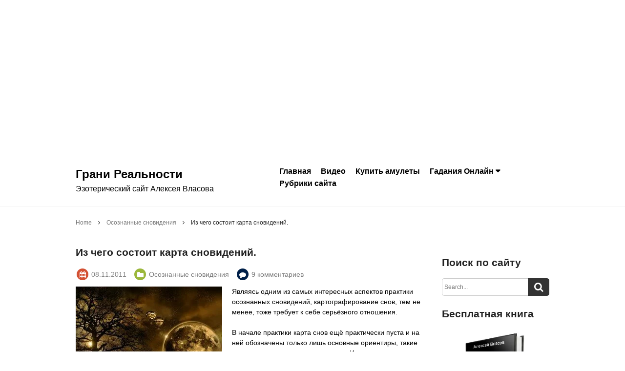

--- FILE ---
content_type: text/html; charset=utf-8
request_url: https://granirealnosti.net/2011/11/08/iz-chego-sostoit-karta-snov/
body_size: 12634
content:
<!DOCTYPE html>
<html lang="ru-RU">
<head>
  <meta charset="utf-8">
  <meta name="viewport" content="width=device-width,user-scalable=no">
  <title>Из чего состоит карта сновидений | Грани Реальности</title>
  <link rel="alternate" type="application/rss+xml" title="Грани Реальности » Лента" href="/feed/">
  <link rel="alternate" type="application/rss+xml" title="Грани Реальности » Лента комментариев" href="/comments/feed/">
  <link rel="alternate" type="application/rss+xml" title="Грани Реальности » Лента комментариев к «Из чего состоит карта сновидений.»" href="/2011/11/08/iz-chego-sostoit-karta-snov/feed/">
  <script type="text/javascript">
                        window._wpemojiSettings = {"baseUrl":"https:\/\/s.w.org\/images\/core\/emoji\/72x72\/","ext":".png","source":{"concatemoji":"http:\/\/granirealnosti.net\/wp-includes\/js\/wp-emoji-release.min.js"}};
                        !function(a,b,c){function d(a){var c,d,e,f=b.createElement("canvas"),g=f.getContext&&f.getContext("2d"),h=String.fromCharCode;if(!g||!g.fillText)return!1;switch(g.textBaseline="top",g.font="600 32px Arial",a){case"flag":return g.fillText(h(55356,56806,55356,56826),0,0),f.toDataURL().length>3e3;case"diversity":return g.fillText(h(55356,57221),0,0),c=g.getImageData(16,16,1,1).data,d=c[0]+","+c[1]+","+c[2]+","+c[3],g.fillText(h(55356,57221,55356,57343),0,0),c=g.getImageData(16,16,1,1).data,e=c[0]+","+c[1]+","+c[2]+","+c[3],d!==e;case"simple":return g.fillText(h(55357,56835),0,0),0!==g.getImageData(16,16,1,1).data[0];case"unicode8":return g.fillText(h(55356,57135),0,0),0!==g.getImageData(16,16,1,1).data[0]}return!1}function e(a){var c=b.createElement("script");c.src=a,c.type="text/javascript",b.getElementsByTagName("head")[0].appendChild(c)}var f,g,h,i;for(i=Array("simple","flag","unicode8","diversity"),c.supports={everything:!0,everythingExceptFlag:!0},h=0;h<i.length;h++)c.supports[i[h]]=d(i[h]),c.supports.everything=c.supports.everything&&c.supports[i[h]],"flag"!==i[h]&&(c.supports.everythingExceptFlag=c.supports.everythingExceptFlag&&c.supports[i[h]]);c.supports.everythingExceptFlag=c.supports.everythingExceptFlag&&!c.supports.flag,c.DOMReady=!1,c.readyCallback=function(){c.DOMReady=!0},c.supports.everything||(g=function(){c.readyCallback()},b.addEventListener?(b.addEventListener("DOMContentLoaded",g,!1),a.addEventListener("load",g,!1)):(a.attachEvent("onload",g),b.attachEvent("onreadystatechange",function(){"complete"===b.readyState&&c.readyCallback()})),f=c.source||{},f.concatemoji?e(f.concatemoji):f.wpemoji&&f.twemoji&&(e(f.twemoji),e(f.wpemoji)))}(window,document,window._wpemojiSettings);
  </script>
  <style type="text/css">
  img.wp-smiley,
  img.emoji {
        display: inline !important;
        border: none !important;
        box-shadow: none !important;
        height: 1em !important;
        width: 1em !important;
        margin: 0 .07em !important;
        vertical-align: -0.1em !important;
        background: none !important;
        padding: 0 !important;
  }
  </style>
  <link rel="stylesheet" id="xmasbquotesStylesheet-css" href="/wp-content/plugins/xmasb-quotes/xmasbquotes.css" type="text/css" media="all">
  <link rel="stylesheet" id="contact-form-7-css" href="/wp-content/plugins/contact-form-7/includes/css/styles.css" type="text/css" media="all">
  <link rel="stylesheet" id="foundation-style-css" href="/wp-content/themes/blanc/css/foundation.min.css" type="text/css" media="all">
  <link rel="stylesheet" id="blanc-style-css" href="/wp-content/themes/blanc/style.css" type="text/css" media="all">
  <link rel="stylesheet" id="font-awesome-css" href="//netdna.bootstrapcdn.com/font-awesome/4.1.0/css/font-awesome.min.css" type="text/css" media="all">
  <link rel="stylesheet" id="google-fonts-css" href="//fonts.googleapis.com/css?family=Quicksand&ver=4.5.4" type="text/css" media="all">
  <link rel="stylesheet" id="swipebox-style-css" href="/wp-content/themes/blanc/css/swipebox.min.css" type="text/css" media="all">
  <script type="text/javascript" src="/wp-includes/js/jquery/jquery.js"></script>
  <script type="text/javascript" src="/wp-includes/js/jquery/jquery-migrate.min.js"></script>
  <link rel="https://api.w.org/" href="/wp-json/">
  <link rel="EditURI" type="application/rsd+xml" title="RSD" href="/xmlrpc.php">
  <link rel="wlwmanifest" type="application/wlwmanifest+xml" href="/wp-includes/wlwmanifest.xml">
  <link rel="prev" title="7 уровней астрального плана." href="/2011/11/05/7-urovnei-astralnogo-plana/">
  <link rel="next" title="5 упражнений для набора энергии." href="/2011/11/10/5-uprajneni-dlya-nabora-energii/">
  <link rel="shortlink" href="/?p=716">
  <link rel="alternate" type="application/json+oembed" href="/wp-json/oembed/1.0/embed?url=http%3A%2F%2Fgranirealnosti.net%2F2011%2F11%2F08%2Fiz-chego-sostoit-karta-snov%2F">
  <link rel="alternate" type="text/xml+oembed" href="/wp-json/oembed/1.0/embed?url=http%3A%2F%2Fgranirealnosti.net%2F2011%2F11%2F08%2Fiz-chego-sostoit-karta-snov%2F&format=xml">
  <link rel="shortcut icon" href="/wp-content/plugins/favicon-generator/favicon.ico">
  <meta name="description" content="Являясь одним из самых интересных аспектов практики осознанных сновидений, картографирование снов, тем не менее, тоже требует к себе серьёзного отношения. В">
  <meta name="keywords" content="осознанные сновидения, астрал, вто, внетелесный, фаза">
  <link rel="canonical" href="/2011/11/08/iz-chego-sostoit-karta-snov/">
</head>
<body>  <ins data-ad-channel="b1abb8ba140ddacf357f0dd10203906a" data-biqdiq-init></ins>

  <center></center>
<iframe width="800" height="315" src="https://www.youtube.com/embed/i87ba7crm5I" frameborder="0" allowfullscreen></iframe> 
  <script type="text/javascript" src="//vk.com/js/api/openapi.js"></script> 
  
  <header id="header">
    <div class="row">
      <div class="columns medium-5 small-10">
        <h1><a href="/">Грани Реальности</a></h1>
        <p>Эзотерический сайт Алексея Власова</p>
      </div>
      <dl class="nav columns medium-7">
        <dt class="nav-button">
<i class="fa fa-list fa-fw"></i>MENU</dt>
        <dd class="menu-wrap">
          <nav>
            <div class="menu-menyu-1-container">
              <ul id="menu-menyu-1" class="menu">
                <li id="menu-item-10716" class="menu-item menu-item-type-custom menu-item-object-custom menu-item-home menu-item-10716">
                  <a href="/">Главная</a>
                </li>
                <li id="menu-item-10711" class="menu-item menu-item-type-post_type menu-item-object-page menu-item-10711">
                  <a href="/video/">Видео</a>
                </li>
                <li id="menu-item-10712" class="menu-item menu-item-type-post_type menu-item-object-page menu-item-10712">
                  <a href="/magazin/">Купить амулеты</a>
                </li>
                <li id="menu-item-10715" class="menu-item menu-item-type-post_type menu-item-object-page menu-item-has-children menu-item-10715">
                  <a href="/gadanya-online/">Гадания Онлайн</a>
                  <ul class="sub-menu">
                    <li id="menu-item-10720" class="menu-item menu-item-type-post_type menu-item-object-page menu-item-10720">
                      <a href="/gadanie-po-odnoi-rune/">Гадание «Руна дня».</a>
                    </li>
                    <li id="menu-item-10718" class="menu-item menu-item-type-post_type menu-item-object-page menu-item-10718">
                      <a href="/gadanie-karta-dnya/">Гадание «Карта дня».</a>
                    </li>
                    <li id="menu-item-10719" class="menu-item menu-item-type-post_type menu-item-object-page menu-item-10719">
                      <a href="/gadanie-po-raskladam-kart/">Гадание «Расклад карт».</a>
                    </li>
                  </ul>
                </li>
                <li id="menu-item-10717" class="menu-item menu-item-type-post_type menu-item-object-page menu-item-10717">
                  <a href="/rubriki/">Рубрики сайта</a>
                </li>
              </ul>
            </div>
          </nav>
        </dd>
      </dl>
    </div>
  </header>
  <div class="row">
    <div class="columns">
      <ol id="breadcrumbs" class="clearfix">
        <li itemscope itemtype="http://data-vocabulary.org/Breadcrumb">
          <a href="/" itemprop="url"><span itemprop="title">Home</span></a>
        </li>
        <li itemscope itemtype="http://data-vocabulary.org/Breadcrumb">
          <a href="/category/os/" itemprop="url"><span itemprop="title">Осознанные сновидения</span></a>
        </li>
        <li itemscope itemtype="http://data-vocabulary.org/Breadcrumb"><span itemprop="title">Из чего состоит карта сновидений.</span></li>
      </ol>
    </div>
  </div>
  <div class="row">
    <div class="columns medium-8 large-9">
      <article class="post-716 post type-post status-publish format-standard hentry category-os" itemscope itemtype="http://schema.org/Article">
        <header>
          <h1 itemprop="name">Из чего состоит карта сновидений.</h1>
          <ul class="postinfo">
            <li>
<span class="fa-stack"><i class="fa fa-circle fa-stack-2x fa-red"></i> <i class="fa fa-calendar fa-stack-1x fa-inverse"></i></span> <time datetime="2011-11-08T17:52:47+00:00" itemprop="datePublished">08.11.2011</time>
</li>
            <li>
              <span class="fa-stack"><i class="fa fa-circle fa-stack-2x fa-green"></i> <i class="fa fa-folder fa-stack-1x fa-inverse"></i></span> <a href="/category/os/" itemprop="url"><span itemprop="title">Осознанные сновидения</span></a>
            </li>
            <li>
              <span class="fa-stack"><i class="fa fa-circle fa-stack-2x fa-blue"></i> <i class="fa fa-comment fa-stack-1x fa-inverse"></i></span> <a class="link-comments" href="/2011/11/08/iz-chego-sostoit-karta-snov/#comments">9 комментариев</a>
            </li>
          </ul>
        </header><span itemprop="articleBody"></span>
        
<span itemprop="articleBody"></span>
        <p><span itemprop="articleBody"><img class="alignleft size-medium wp-image-717" title="Из чего состоит карта сновидений." alt="" src="/wp-content/uploads/2011/11/%D0%98%D0%B7-%D1%87%D0%B5%D0%B3%D0%BE-%D1%81%D0%BE%D1%81%D1%82%D0%BE%D0%B8%D1%82-%D0%BA%D0%B0%D1%80%D1%82%D0%B0-%D1%81%D0%BD%D0%BE%D0%B2%D0%B8%D0%B4%D0%B5%D0%BD%D0%B8%D0%B9.-300x198.jpg" width="300" height="198" srcset="/wp-content/uploads/2011/11/Из-чего-состоит-карта-сновидений.-300x198.jpg 300w, /wp-content/uploads/2011/11/Из-чего-состоит-карта-сновидений..jpg 725w" sizes="(max-width: 300px) 100vw, 300px">Являясь одним из самых интересных аспектов практики осознанных сновидений, картографирование снов, тем не менее, тоже требует к себе серьёзного отношения.</span></p>
        <p><span itemprop="articleBody">В начале практики карта снов ещё практически пуста и на ней обозначены только лишь основные ориентиры, такие как северные горы или река на юге. Именно поэтому основная сложность в картографировании – это нанести первый объект на неё. Ведь когда вы это сделаете, можно будет расставлять и другие.<span id="more-716"></span></span></p>
        <p>Допустим, вам приснилось какое-то экзотическое строение. Например, 100-метровая белая пирамида. В этом сне она располагалась на несколько километров южнее вашего дома, расположенного в центре карты. Ставьте пирамиду там. Вот один объект уже есть. Со временем, по мере заполнения дневника снов, будут появляться и другие объекты.</p>
        <p>А таких объектов будет много. Их разнообразие у всех индивидуальное и зависит от образа жизни человека, его места работы, характера, увлечений и других факторов.<br>
        <a href="/"></a><br>
        Но есть объекты, общие для всех людей. Например, город есть у всех. Этот город будет состоять из кусочков всех городов, в которых вы были или видели по телевизору.</p>
        <p>Также есть и другие объекты – промышленные зоны, болота, зоны катаклизмов, деревни, реки, озёра, пустыни и множество других. Кстати, если вы хорошо рисуете, то можете зарисовывать эти объекты. Делайте это хотя бы для того, чтобы потом можно было вспомнить их а также весь сон, в котором они снились. Это очень поможет вам в практике <a href="/2012/04/osoznannoe-snovidenie/">осознанных сновидений</a>.</p>
        <div style="float:none;margin:10px 0 10px 0;text-align:center;">
          <ins class="adsbygoogle" style="display:inline-block;width:468px;height:60px" data-ad-client="ca-pub-5958974361040237" data-ad-slot="8518115525"></ins> 
          <script>


          (adsbygoogle = window.adsbygoogle || []).push({});
          </script>
        </div>
        <div style="font-size:0px;height:0px;line-height:0px;margin:0;padding:0;clear:both"></div>
        <div style="clear: both"></div>
        <div style="border: 0pt none ; margin: 0pt; padding: 0pt;">
          <a onmouseout="this.style.backgroundColor='#FFFFFF'" onmouseover="this.style.backgroundColor='#EEEEEF'" style="background-color: #FFFFFF; border-right: 1px solid #DDDDDD; border-bottom: medium none; margin: 0pt; padding: 6px; display: block; float: left; text-decoration: none; text-align: left; cursor: pointer;" href="/2011/10/08/s-chego-nachat-praktiku-osoznannih-snov/">
          <div style="border: 0pt none ; margin: 0pt; padding: 0pt; width: 150px; height: 230px;">
            <div style="border: 0pt none ; margin: 0pt; padding: 0pt; background: transparent url(/wp-content/uploads/2011/10/419-177-150x150.jpg) no-repeat scroll 0% 0%; -moz-background-clip: border; -moz-background-origin: padding; -moz-background-inline-policy: continuous; width: 150px; height: 150px;"></div>
            <div style="border: 0pt none; margin: 3px 0pt 0pt; padding: 0pt; font-family: ; font-style: normal; font-variant: normal; font-weight: normal; font-size: 12px; line-height: normal; font-size-adjust: none; font-stretch: normal; -x-system-font: none; color: #333333;">
              С чего начать практику осознанных сновидений.
            </div>
          </div></a> <a onmouseout="this.style.backgroundColor='#FFFFFF'" onmouseover="this.style.backgroundColor='#EEEEEF'" style="background-color: #FFFFFF; border-right: 1px solid #DDDDDD; border-bottom: medium none; margin: 0pt; padding: 6px; display: block; float: left; text-decoration: none; text-align: left; cursor: pointer;" href="/2011/11/01/tehnika-znakomoe-mesto/">
          <div style="border: 0pt none ; margin: 0pt; padding: 0pt; width: 150px; height: 230px;">
            <div style="border: 0pt none ; margin: 0pt; padding: 0pt; background: transparent url(/wp-content/uploads/2011/11/Техника-знакомое-место.-150x150.jpg) no-repeat scroll 0% 0%; -moz-background-clip: border; -moz-background-origin: padding; -moz-background-inline-policy: continuous; width: 150px; height: 150px;"></div>
            <div style="border: 0pt none; margin: 3px 0pt 0pt; padding: 0pt; font-family: ; font-style: normal; font-variant: normal; font-weight: normal; font-size: 12px; line-height: normal; font-size-adjust: none; font-stretch: normal; -x-system-font: none; color: #333333;">
              Техника "Знакомое место".
            </div>
          </div></a> <a onmouseout="this.style.backgroundColor='#FFFFFF'" onmouseover="this.style.backgroundColor='#EEEEEF'" style="background-color: #FFFFFF; border-right: 1px solid #DDDDDD; border-bottom: medium none; margin: 0pt; padding: 6px; display: block; float: left; text-decoration: none; text-align: left; cursor: pointer;" href="/2011/12/20/ostanovka-vnutrennego-dialoga/">
          <div style="border: 0pt none ; margin: 0pt; padding: 0pt; width: 150px; height: 230px;">
            <div style="border: 0pt none ; margin: 0pt; padding: 0pt; background: transparent url(/wp-content/uploads/2011/12/Остановка-внутреннего-диалога3-150x150.jpg) no-repeat scroll 0% 0%; -moz-background-clip: border; -moz-background-origin: padding; -moz-background-inline-policy: continuous; width: 150px; height: 150px;"></div>
            <div style="border: 0pt none; margin: 3px 0pt 0pt; padding: 0pt; font-family: ; font-style: normal; font-variant: normal; font-weight: normal; font-size: 12px; line-height: normal; font-size-adjust: none; font-stretch: normal; -x-system-font: none; color: #333333;">
              Остановка внутреннего диалога.
            </div>
          </div></a> <a onmouseout="this.style.backgroundColor='#FFFFFF'" onmouseover="this.style.backgroundColor='#EEEEEF'" style="background-color: #FFFFFF; border-right: 1px solid #DDDDDD; border-bottom: medium none; margin: 0pt; padding: 6px; display: block; float: left; text-decoration: none; text-align: left; cursor: pointer;" href="/2013/02/16/kto-takie-hakeri-snovideniy/">
          <div style="border: 0pt none ; margin: 0pt; padding: 0pt; width: 150px; height: 230px;">
            <div style="border: 0pt none ; margin: 0pt; padding: 0pt; background: transparent url(/wp-content/uploads/2013/02/Хакеры-сновидений-150x150.jpeg) no-repeat scroll 0% 0%; -moz-background-clip: border; -moz-background-origin: padding; -moz-background-inline-policy: continuous; width: 150px; height: 150px;"></div>
            <div style="border: 0pt none; margin: 3px 0pt 0pt; padding: 0pt; font-family: ; font-style: normal; font-variant: normal; font-weight: normal; font-size: 12px; line-height: normal; font-size-adjust: none; font-stretch: normal; -x-system-font: none; color: #333333;">
              Хакеры сновидений.
            </div>
          </div></a>
        </div>
        <div style="clear: both"></div>
        <center></center>
        <script type="text/javascript">
        (function() {
        if (window.pluso)if (typeof window.pluso.start == "function") return;
        if (window.ifpluso==undefined) { window.ifpluso = 1;
        var d = document, s = d.createElement('script'), g = 'getElementsByTagName';
        s.type = 'text/javascript'; s.charset='UTF-8'; s.async = true;
        s.src = ('https:' == window.location.protocol ? 'https' : 'http')  + '://share.pluso.ru/pluso-like.js';
        var h=d[g]('body')[0];
        h.appendChild(s);
        }})();
        </script>
        <div class="pluso" data-background="transparent" data-options="big,square,multiline,horizontal,nocounter,theme=03" data-services="vkontakte,odnoklassniki,facebook,twitter,google,moimir,email,bookmark"></div>
        <footer>
          <div class="navlink clearfix">
            <span class="navlink-prev"><span class="navlink-meta">« Previous Post</span> <a href="/2011/11/01/tehnika-znakomoe-mesto/" rel="prev">Техника «Знакомое место».</a></span> <span class="navlink-next"><span class="navlink-meta">Next Post »</span> <a href="/2011/11/26/shkatulka-s-kartinkami/" rel="next">Шкатулка с картинками.</a></span>
          </div>
        </footer>
        <section>
          <div id="comments">
            <h3>Comments</h3>
            <ul>
              <li id="comment-1223" class="comment even thread-even depth-1">
                <article id="div-comment-1223" class="comment-body">
                  <footer class="comment-meta">
                    <div class="comment-author vcard">
                      <img alt="" src="http://2.gravatar.com/avatar/b6ad4da8ce3cc38e656328015ab9aadd?#038;r=g" srcset="http://2.gravatar.com/avatar/b6ad4da8ce3cc38e656328015ab9aadd?r=g 2x" class="avatar avatar-32 photo" height="32" width="32"> <b class="fn">Мария</b><span class="says">:</span>
                    </div>
                    <div class="comment-metadata">
                      <a href="/2011/11/08/iz-chego-sostoit-karta-snov/#comment-1223"><time datetime="2012-05-30T17:16:54+00:00">30.05.2012 в 17:16</time></a>
                    </div>
                  </footer>
                  <div class="comment-content">
                    <p>никогда не задумывалась, что нужно составлять карту сновидений )))<br>
                    Вообще интересно, надо попробовать.</p>
                  </div>
                  <div class="reply">
                    <a rel="nofollow" class="comment-reply-link" href="/2011/11/08/iz-chego-sostoit-karta-snov/?replytocom=1223#respond" onclick='return addComment.moveForm( "div-comment-1223", "1223", "respond", "716" )' aria-label="Комментарий к записи Мария">Ответить</a>
                  </div>
                </article>
              </li>
              <li id="comment-1224" class="comment odd alt thread-odd thread-alt depth-1">
                <article id="div-comment-1224" class="comment-body">
                  <footer class="comment-meta">
                    <div class="comment-author vcard">
                      <img alt="" src="http://1.gravatar.com/avatar/daff6322fa5a54fe6ec0783e225ec3fe?#038;r=g" srcset="http://1.gravatar.com/avatar/daff6322fa5a54fe6ec0783e225ec3fe?r=g 2x" class="avatar avatar-32 photo" height="32" width="32"> <b class="fn">Victoria</b><span class="says">:</span>
                    </div>
                    <div class="comment-metadata">
                      <a href="/2011/11/08/iz-chego-sostoit-karta-snov/#comment-1224"><time datetime="2012-05-30T18:09:11+00:00">30.05.2012 в 18:09</time></a>
                    </div>
                  </footer>
                  <div class="comment-content">
                    <p>Осознанные сновидения это та ещё тема! Много уже он ней читала, но мне как-то стрёмно каждый раз, когда я вижу очень «живой» сон (а такое у меня часто бывает), поэтому со временем форсировать этот вопрос не хочется.</p>
                  </div>
                  <div class="reply">
                    <a rel="nofollow" class="comment-reply-link" href="/2011/11/08/iz-chego-sostoit-karta-snov/?replytocom=1224#respond" onclick='return addComment.moveForm( "div-comment-1224", "1224", "respond", "716" )' aria-label="Комментарий к записи Victoria">Ответить</a>
                  </div>
                </article>
              </li>
              <li id="comment-1228" class="comment even thread-even depth-1">
                <article id="div-comment-1228" class="comment-body">
                  <footer class="comment-meta">
                    <div class="comment-author vcard">
                      <img alt="" src="http://2.gravatar.com/avatar/2ccffabc5ecc293b03cf4aef78240898?#038;r=g" srcset="http://2.gravatar.com/avatar/2ccffabc5ecc293b03cf4aef78240898?r=g 2x" class="avatar avatar-32 photo" height="32" width="32"> <b class="fn">Алексей</b><span class="says">:</span>
                    </div>
                    <div class="comment-metadata">
                      <a href="/2011/11/08/iz-chego-sostoit-karta-snov/#comment-1228"><time datetime="2012-05-31T19:13:59+00:00">31.05.2012 в 19:13</time></a>
                    </div>
                  </footer>
                  <div class="comment-content">
                    <p>Интересный подход к сновидениям. Больше нравится вопрос управляемых сновидений или сновидений на заказ.</p>
                  </div>
                  <div class="reply">
                    <a rel="nofollow" class="comment-reply-link" href="/2011/11/08/iz-chego-sostoit-karta-snov/?replytocom=1228#respond" onclick='return addComment.moveForm( "div-comment-1228", "1228", "respond", "716" )' aria-label="Комментарий к записи Алексей">Ответить</a>
                  </div>
                </article>
              </li>
              <li id="comment-1229" class="comment odd alt thread-odd thread-alt depth-1">
                <article id="div-comment-1229" class="comment-body">
                  <footer class="comment-meta">
                    <div class="comment-author vcard">
                      <img alt="" src="http://0.gravatar.com/avatar/3208175cb53543a46f35937ead87baa4?#038;r=g" srcset="http://0.gravatar.com/avatar/3208175cb53543a46f35937ead87baa4?r=g 2x" class="avatar avatar-32 photo" height="32" width="32"> <b class="fn">Марина</b><span class="says">:</span>
                    </div>
                    <div class="comment-metadata">
                      <a href="/2011/11/08/iz-chego-sostoit-karta-snov/#comment-1229"><time datetime="2012-05-31T19:16:30+00:00">31.05.2012 в 19:16</time></a>
                    </div>
                  </footer>
                  <div class="comment-content">
                    <p>Очень интересно 🙂 Никогда об этом не задумывалась!</p>
                  </div>
                  <div class="reply">
                    <a rel="nofollow" class="comment-reply-link" href="/2011/11/08/iz-chego-sostoit-karta-snov/?replytocom=1229#respond" onclick='return addComment.moveForm( "div-comment-1229", "1229", "respond", "716" )' aria-label="Комментарий к записи Марина">Ответить</a>
                  </div>
                </article>
              </li>
              <li id="comment-1230" class="comment even thread-even depth-1">
                <article id="div-comment-1230" class="comment-body">
                  <footer class="comment-meta">
                    <div class="comment-author vcard">
                      <img alt="" src="http://2.gravatar.com/avatar/80d5e782686d301fb1d7b40c22ed5e39?#038;r=g" srcset="http://2.gravatar.com/avatar/80d5e782686d301fb1d7b40c22ed5e39?r=g 2x" class="avatar avatar-32 photo" height="32" width="32"> <b class="fn">Лидия</b><span class="says">:</span>
                    </div>
                    <div class="comment-metadata">
                      <a href="/2011/11/08/iz-chego-sostoit-karta-snov/#comment-1230"><time datetime="2012-05-31T19:39:32+00:00">31.05.2012 в 19:39</time></a>
                    </div>
                  </footer>
                  <div class="comment-content">
                    <p>Насколько я наслышана, что сновидения — это сконцентрированный итог и эмоцион. состояния, подсознательных устремлений и реальных жизненных ситуаций в причудливой форме отображенных в наших снах. Т.е. они возникают или скорее режиссируются нашим мозгом неосознанно. Я, например, увидела своего второго мужа во сне ( и сон мой был 2-х серийный), а потом мы вскоре встретились. Представляете, он англичанин, я украинка и мы <strong>случайно???</strong> встретились. Или, может это было провидение>>>?????<br>
                    Все это очень интересно и надо бы покопаться в этой теме при помощи Вашего блога.</p>
                  </div>
                  <div class="reply">
                    <a rel="nofollow" class="comment-reply-link" href="/2011/11/08/iz-chego-sostoit-karta-snov/?replytocom=1230#respond" onclick='return addComment.moveForm( "div-comment-1230", "1230", "respond", "716" )' aria-label="Комментарий к записи Лидия">Ответить</a>
                  </div>
                </article>
              </li>
              <li id="comment-1233" class="comment odd alt thread-odd thread-alt depth-1">
                <article id="div-comment-1233" class="comment-body">
                  <footer class="comment-meta">
                    <div class="comment-author vcard">
                      <img alt="" src="http://1.gravatar.com/avatar/1e4c997b751495b9ff0fae3e34dc2c17?#038;r=g" srcset="http://1.gravatar.com/avatar/1e4c997b751495b9ff0fae3e34dc2c17?r=g 2x" class="avatar avatar-32 photo" height="32" width="32"> <b class="fn">Николай</b><span class="says">:</span>
                    </div>
                    <div class="comment-metadata">
                      <a href="/2011/11/08/iz-chego-sostoit-karta-snov/#comment-1233"><time datetime="2012-06-01T05:17:06+00:00">01.06.2012 в 05:17</time></a>
                    </div>
                  </footer>
                  <div class="comment-content">
                    <p>Интересная статья никогда не задумывался о составлении карты снов.Надо попробовать интересно что из этого получится. Это для меня новое. Спасибо,удачи Вам.</p>
                  </div>
                  <div class="reply">
                    <a rel="nofollow" class="comment-reply-link" href="/2011/11/08/iz-chego-sostoit-karta-snov/?replytocom=1233#respond" onclick='return addComment.moveForm( "div-comment-1233", "1233", "respond", "716" )' aria-label="Комментарий к записи Николай">Ответить</a>
                  </div>
                </article>
              </li>
              <li id="comment-1238" class="comment even thread-even depth-1">
                <article id="div-comment-1238" class="comment-body">
                  <footer class="comment-meta">
                    <div class="comment-author vcard">
                      <img alt="" src="http://0.gravatar.com/avatar/f070b2393d03b8eca3933f93d2eade12?#038;r=g" srcset="http://0.gravatar.com/avatar/f070b2393d03b8eca3933f93d2eade12?r=g 2x" class="avatar avatar-32 photo" height="32" width="32"> <b class="fn">Antonina</b><span class="says">:</span>
                    </div>
                    <div class="comment-metadata">
                      <a href="/2011/11/08/iz-chego-sostoit-karta-snov/#comment-1238"><time datetime="2012-06-01T21:30:14+00:00">01.06.2012 в 21:30</time></a>
                    </div>
                  </footer>
                  <div class="comment-content">
                    <p>На счет составления карты никогда не думала. Но сны очень тесно связаны с духом человека, с подсознанием. Они способны и предупреждать, и учить, и пр. Здесь нужен очень точный и правильный подход, но ни в коем случае не сонники.</p>
                  </div>
                  <div class="reply">
                    <a rel="nofollow" class="comment-reply-link" href="/2011/11/08/iz-chego-sostoit-karta-snov/?replytocom=1238#respond" onclick='return addComment.moveForm( "div-comment-1238", "1238", "respond", "716" )' aria-label="Комментарий к записи Antonina">Ответить</a>
                  </div>
                </article>
              </li>
              <li id="comment-1239" class="comment odd alt thread-odd thread-alt depth-1">
                <article id="div-comment-1239" class="comment-body">
                  <footer class="comment-meta">
                    <div class="comment-author vcard">
                      <img alt="" src="http://0.gravatar.com/avatar/9eae40a7ff9813e93b794c7794426106?#038;r=g" srcset="http://0.gravatar.com/avatar/9eae40a7ff9813e93b794c7794426106?r=g 2x" class="avatar avatar-32 photo" height="32" width="32"> <b class="fn">Вячеслав</b><span class="says">:</span>
                    </div>
                    <div class="comment-metadata">
                      <a href="/2011/11/08/iz-chego-sostoit-karta-snov/#comment-1239"><time datetime="2012-06-02T17:36:32+00:00">02.06.2012 в 17:36</time></a>
                    </div>
                  </footer>
                  <div class="comment-content">
                    <p>Никогда не задумывался на составлением карты сновидений. А если снится такое, что проснувшись и вспоминать не хочется, или же просыпаешься и не помнишь ничего из того, что снилось.</p>
                  </div>
                  <div class="reply">
                    <a rel="nofollow" class="comment-reply-link" href="/2011/11/08/iz-chego-sostoit-karta-snov/?replytocom=1239#respond" onclick='return addComment.moveForm( "div-comment-1239", "1239", "respond", "716" )' aria-label="Комментарий к записи Вячеслав">Ответить</a>
                  </div>
                </article>
              </li>
              <li id="comment-1250" class="comment even thread-even depth-1">
                <article id="div-comment-1250" class="comment-body">
                  <footer class="comment-meta">
                    <div class="comment-author vcard">
                      <img alt="" src="http://0.gravatar.com/avatar/fa5c610825c97902276cdc8d7855ce7c?#038;r=g" srcset="http://0.gravatar.com/avatar/fa5c610825c97902276cdc8d7855ce7c?r=g 2x" class="avatar avatar-32 photo" height="32" width="32"> <b class="fn">Alla</b><span class="says">:</span>
                    </div>
                    <div class="comment-metadata">
                      <a href="/2011/11/08/iz-chego-sostoit-karta-snov/#comment-1250"><time datetime="2012-06-05T15:22:35+00:00">05.06.2012 в 15:22</time></a>
                    </div>
                  </footer>
                  <div class="comment-content">
                    <p>Про карту снов узнала впервые. Очень интересно, но для меня сложно.</p>
                  </div>
                  <div class="reply">
                    <a rel="nofollow" class="comment-reply-link" href="/2011/11/08/iz-chego-sostoit-karta-snov/?replytocom=1250#respond" onclick='return addComment.moveForm( "div-comment-1250", "1250", "respond", "716" )' aria-label="Комментарий к записи Alla">Ответить</a>
                  </div>
                </article>
              </li>
            </ul>
          </div>
          <div class="comments_pagination"></div>
        </section>
        <section>
          <div id="respond" class="comment-respond">
            <h3 id="reply-title" class="comment-reply-title">Leave a comment <small><a rel="nofollow" id="cancel-comment-reply-link" href="/2011/11/08/iz-chego-sostoit-karta-snov/#respond" style="display:none;">Отменить ответ</a></small>
</h3>
            <form action="https://granirealnosti.net/wp-comments-post.php" method="post" id="commentform" class="comment-form" novalidate="" name="commentform">
              <p class="comment-notes"><span id="email-notes">Ваш e-mail не будет опубликован.</span> Обязательные поля помечены <span class="required">*</span></p>
              <p class="comment-form-comment"><label for="comment">Комментарий</label> 
              <textarea id="comment" name="comment" cols="45" rows="8" maxlength="65525" aria-required="true" required="required"></textarea></p>
              <p class="comment-form-author"><label for="author">Имя <span class="required">*</span></label> <input id="author" name="author" type="text" value="" size="30" maxlength="245" aria-required="true" required="required"></p>
              <p class="comment-form-email"><label for="email">E-mail <span class="required">*</span></label> <input id="email" name="email" type="email" value="" size="30" maxlength="100" aria-describedby="email-notes" aria-required="true" required="required"></p>
              <p class="comment-form-url"><label for="url">Сайт</label> <input id="url" name="url" type="url" value="" size="30" maxlength="200"></p>
              <p class="comment-form-captcha"><label for="captcha"><b>Код безопасности</b></label> <span class="required">*</span></p>
              <div style="clear:both;"></div>
              <div style="clear:both;"></div>
<label for="captcha_code">Введите символы отображаемые выше:</label> <input id="captcha_code" name="captcha_code" size="15" type="text">
              <div style="clear:both;"></div>
              <p></p>
              <p class="form-submit"><input name="submit" type="submit" id="submit" class="submit" value="Submit"> <input type="hidden" name="comment_post_ID" value="716" id="comment_post_ID"> <input type="hidden" name="comment_parent" id="comment_parent" value="0"></p>
            </form>
          </div>
        </section>
      </article>
    </div>
    <center></center>
    <div id="vk_comments"></div>
    <script type="text/javascript">
    VK.Widgets.Comments("vk_comments", {limit: 10, width: "650", attach: "*"});
    </script>
    <div class="columns medium-4 large-3">
      <div id="sidebar">
        <aside id="text-64" class="widget widget_text">
          <div class="textwidget">
            <script src="https://apis.google.com/js/platform.js"></script>
            <div class="g-ytsubscribe" data-channel="videoalekseyvlasov" data-layout="full" data-count="default"></div>
          </div>
        </aside>
        <aside id="search-2" class="widget widget_search">
          <h1 class="widgettitle">Поиск по сайту</h1>
          <form action="https://granirealnosti.net/" class="searchform" id="searchform_s" method="get" role="search" name="searchform_s">
            <div>
              <input type="search" class="field" name="s" value="" id="s_posts" placeholder="Search..."> <input type="submit" class="submit" id="searchsubmit_icon" value=""> <input type="hidden" name="searchitem" value="posts">
            </div>
          </form>
        </aside>
        <aside id="text-63" class="widget widget_text">
          <h1 class="widgettitle">Бесплатная книга</h1>
          <div class="textwidget">
            <p style="text-align: center;"><a href="/kniga-osoznannoe-snovidenie/"><img class="aligncenter wp-image-10249" alt="Осознанные сновидения" src="/wp-content/uploads/2014/05/%D0%9E%D1%81%D0%BE%D0%B7%D0%BD%D0%B0%D0%BD%D0%BD%D1%8B%D0%B5-%D1%81%D0%BD%D0%BE%D0%B2%D0%B8%D0%B4%D0%B5%D0%BD%D0%B8%D1%8F.png" width="169" height="240"></a></p>
            <center></center>
            <link rel="stylesheet" href="https://imgs.smartresponder.ru/e1bbeb24091b44f1f4048bbc87edacd11278fd23/">
            <script type="text/javascript" src="https://imgs.smartresponder.ru/52568378bec6f68117c48f2f786db466014ee5a0/"></script> 
            <script type="text/javascript">


            _sr(function() {
            _sr('form[name="SR_form_244566_69"]').find('div#sr-preload_').prop('id', 'sr-preload_244566_69');
            _sr('#sr-preload_244566_69').css({'width':parseInt(_sr('form[name="SR_form_244566_69"]').width() + 'px'), 'height':parseInt(_sr('form[name="SR_form_244566_69"]').height()) + 'px', 'line-height':parseInt(_sr('form[name="SR_form_244566_69"]').height()) + 'px'}).show();
            if(_sr('form[name="SR_form_244566_69"]').find('input[name="script_url_244566_69"]').length) {
            _sr.ajax({
                url: _sr('input[name="script_url_244566_69"]').val() + '/' + (typeof document.charset !== 'undefined' ? document.charset : document.characterSet),
                dataType: "script",
                success: function() {
                    _sr('#sr-preload_244566_69').hide();
                }
            });
            }
            });
            </script>
            <div id="outer_alignment" align="left">
              <form style="border: 0px solid rgb(200, 200, 200); border-radius: 0px; width: 208px; margin-left: ;" class="sr-box" method="post" action="https://smartresponder.ru/subscribe.html" target="_blank" name="SR_form_244566_69" id="SR_form_244566_69">
                <input name="field_name" class="sr-name" type="text">
                <div id="sr-preload_" style="display: none; background-color: #f6f6f6; opacity: 0.5; position: absolute; z-index: 100; text-align: center; font: bold 15px Arial;">
                  Загрузка...
                </div>
                <ul class="sr-box-list">
                  <li class="sr-244566_69" style="text-align: center; background: none repeat scroll 0% 0% rgb(255, 255, 255); border-radius: 0px; height: 50px;">
<label class="remove_labels" style="font-weight: normal; font-family: arial; color: rgb(0, 0, 0); font-size: 12px; font-style: normal; display: none;"></label><input value="Ваше имя:" style="background-image: none; font-weight: normal; background-color: rgb(255, 255, 255); font-family: arial; color: rgb(0, 0, 0); font-size: 12px; font-style: normal; border: 1px solid rgb(200, 200, 200); border-radius: 0px; height: 35px; box-shadow: none; margin-top: 15px;" name="field_name_first" type="text">
</li>
                  <li class="sr-244566_69" style="text-align: center; background: none repeat scroll 0% 0% rgb(255, 255, 255); border-radius: 0px; height: 50px;">
<label class="remove_labels" style="font-weight: normal; font-family: arial; color: rgb(0, 0, 0); font-size: 12px; font-style: normal; display: none;"></label> <input value="Ваш email-адрес:" style="background-image: none; font-weight: normal; background-color: rgb(255, 255, 255); font-family: arial; color: rgb(26, 21, 26); font-size: 12px; font-style: normal; border: 1px solid rgb(200, 200, 200); border-radius: 0px; height: 35px; box-shadow: none; margin-top: 15px;" name="field_email" class="sr-required" type="text">
</li>
                  <li class="sr-244566_69" style="text-align: center; background: none repeat scroll 0% 0% rgb(255, 255, 255); border-radius: 0px; border: 0px none; height: 65px;">
                    <table id="elem_table_subscribe" style="display: inline-table; border-collapse: separate; margin-top: 12px;" border="0" cellpadding="0" cellspacing="0">
                      <tbody>
                        <tr>
                          <td style="background: url('https://imgs.smartresponder.ru/on/7467251453e144399182e1e8111e5d9467dbe487/') no-repeat scroll left center transparent; width: 17px; height: 35px;" id="elem_left_subscribe" valign="middle"></td>
                          <td id="elem_container_subscribe" style="vertical-align: middle;"><input style="font-family: arial; color: rgb(255, 255, 255); font-weight: bold; border: 0px solid rgb(240, 240, 240); background: url('https://imgs.smartresponder.ru/on/80b67a3bf6a4fad139fdc09c963026a2de5baf02/') repeat scroll left center transparent; height: 35px; width: 100%; margin: 0px; box-shadow: none; font-size: 13px; padding: 0px 11px;" name="subscribe" value="Получить книгу" type="submit"></td>
                          <td style="background: url('https://imgs.smartresponder.ru/on/a777c29c0991a7003515a58b79f08a4537ec751b/') no-repeat scroll left center transparent; width: 17px; height: 35px;" id="elem_right_subscribe"></td>
                        </tr>
                      </tbody>
                    </table>
                  </li>
                </ul>
<input name="uid" value="81829" type="hidden"> <input name="tid" value="0" type="hidden"><input name="lang" value="ru" type="hidden"><input name="did[]" value="642933" type="hidden"><input value="https://imgs.smartresponder.ru/on/6e7d54aeeac42d70e634c580f2d1395c1a8959f2/244566_69" name="script_url_244566_69" type="hidden">
              </form>
            </div>
          </div>
        </aside>
        <aside id="categories-2" class="widget widget_categories">
          <h1 class="widgettitle">Рубрики</h1>
          <ul>
            <li class="cat-item cat-item-19">
              <a href="/category/anomal-zones/">Аномальные зоны</a> (51)
            </li>
            <li class="cat-item cat-item-18">
              <a href="/category/anomalnie-yavlenya/">Аномальные явления</a> (33)
            </li>
            <li class="cat-item cat-item-11">
              <a href="/category/astral/">Астрал</a> (5)
            </li>
            <li class="cat-item cat-item-12">
              <a href="/category/bioenergetika/">Биоэнергетика</a> (21)
            </li>
            <li class="cat-item cat-item-31">
              <a href="/category/bogi-i-bojestva/">Боги и божества</a> (76)
            </li>
            <li class="cat-item cat-item-17">
              <a href="/category/vedicheskie_znaniya/">Ведические знания</a> (3)
            </li>
            <li class="cat-item cat-item-26">
              <a href="/category/gadanya/">Гадания</a> (24)
            </li>
            <li class="cat-item cat-item-13">
              <a href="/category/dnevnik-snovideny/">Дневник сновидений</a> (1)
            </li>
            <li class="cat-item cat-item-22">
              <a href="/category/duhovnoe-razvitie/">Духовное развитие</a> (1)
            </li>
            <li class="cat-item cat-item-24">
              <a href="/category/zagadochnie-sushestva/">Загадочные существа</a> (44)
            </li>
            <li class="cat-item cat-item-7">
              <a href="/category/zdorovie/">Здоровье</a> (103)
            </li>
            <li class="cat-item cat-item-53">
              <a href="/category/interesnye-lyudi/">Интересные люди</a> (1)
            </li>
            <li class="cat-item cat-item-30">
              <a href="/category/internet/">Интернет</a> (3)
            </li>
            <li class="cat-item cat-item-25">
              <a href="/category/magia-kamney/">Магические свойства камней</a> (15)
            </li>
            <li class="cat-item cat-item-3">
              <a href="/category/magic/">Магия</a> (29)
            </li>
            <li class="cat-item cat-item-1">
              <a href="/category/os/">Осознанные сновидения</a> (27)
            </li>
            <li class="cat-item cat-item-50">
              <a href="/category/paranormal-stories/">Паранормальные истории</a> (5)
            </li>
            <li class="cat-item cat-item-16">
              <a href="/category/prazdniki/">Праздники</a> (5)
            </li>
            <li class="cat-item cat-item-15">
              <a href="/category/psyhologia/">Психология</a> (32)
            </li>
            <li class="cat-item cat-item-54">
              <a href="/category/udivitelnye-mesta-planety/">Удивительные места планеты</a> (7)
            </li>
            <li class="cat-item cat-item-32">
              <a href="/category/ezoterik-knigi/">Эзотерическая литература</a> (1)
            </li>
            <li class="cat-item cat-item-14">
              <a href="/category/ezoteriks-rasskazi/">Эзотерические рассказы</a> (2)
            </li>
          </ul>
        </aside>
        <aside id="text-35" class="widget widget_text">
          <div class="textwidget">
            <center></center>
 <noscript>
            <div></div>
</noscript>
          </div>
        </aside>
      </div>
    </div>
  </div>
  <footer id="footer">
    <div class="row">
      <div class="columns medium-4 large-3">
        <aside id="views-2" class="widget widget_views">
          <h1 class="widgettitle">Интересное на сайте</h1>
          <ul>
            <li>
              <a href="/gadanie-po-odnoi-rune/" title="Гадание «Руна дня».">Гадание «Руна дня».</a> - 70 187 views
            </li>
            <li>
              <a href="/gadanya-online/" title="Гадания Онлайн">Гадания Онлайн</a> - 29 578 views
            </li>
            <li>
              <a href="/rubriki/" title="Рубрики">Рубрики</a> - 26 407 views
            </li>
            <li>
              <a href="/gadanie-karta-dnya/" title="Гадание «Карта дня».">Гадание «Карта дня».</a> - 25 623 views
            </li>
            <li>
              <a href="/2012/04/10/osoznannoe-snovidenie/" title="Осознанное сновидение">Осознанное сновидение</a> - 23 705 views
            </li>
            <li>
              <a href="/2011/09/16/5-sovetov-tom-kak-vesti-dnevnik/" title="5 советов о том, как запоминать свои сны">5 советов о том, как запоминать свои сны</a> - 22 829 views
            </li>
            <li>
              <a href="/2012/10/04/vred-plastikovih-okon/" title="Вред пластиковых окон">Вред пластиковых окон</a> - 19 110 views
            </li>
            <li>
              <a href="/gadanie-po-raskladam-kart/" title="Гадание «Расклад карт».">Гадание «Расклад карт».</a> - 18 403 views
            </li>
            <li>
              <a href="/2014/09/02/02-nemnogo-o-tom-chto-mojno-delat-v-osoznannom-sne/" title="Что можно делать в осознанном сновидении">Что можно делать в осознанном сновидении</a> - 17 971 views
            </li>
            <li>
              <a href="/2012/01/05/hvoiny-med/" title="Хвойный мёд">Хвойный мёд</a> - 17 341 views
            </li>
            <li>
              <a href="/kniga-osoznannoe-snovidenie/" title="Книга «Осознанное сновидение»">Книга «Осознанное сновидение»</a> - 17 037 views
            </li>
            <li>
              <a href="/2012/01/12/kakoi-kamen-talisman-vam-podhodit/" title="Какой камень-талисман вам подходит">Какой камень-талисман вам подходит</a> - 16 573 views
            </li>
          </ul>
        </aside>
      </div>
      <div class="columns medium-4 large-3"></div>
      <div class="columns medium-4 large-3"></div>
      <div class="columns medium-4 large-3"></div>
    </div>
    <div class="copyright">
      <div class="row">
        <div class="columns">
          2021 - 2022 <a href="/" target="_blank">Грани Реальности</a> © Все права защищены. Использование авторских материалов возможно только при наличии обратной ссылки на источник.
          <div class="page-top">
            <a href="#header"><i class="fa fa-arrow-up"></i></a>
          </div>
        </div>
      </div>
    </div>
  </footer>
  <script type="text/javascript" src="/wp-content/plugins/contact-form-7/includes/js/jquery.form.min.js"></script> 
  <script type="text/javascript">


  /* <![CDATA[ */
  var _wpcf7 = {"loaderUrl":"http:\/\/granirealnosti.net\/wp-content\/plugins\/contact-form-7\/images\/ajax-loader.gif","sending":"\u041e\u0442\u043f\u0440\u0430\u0432\u043a\u0430..."};
  /* ]]> */
  </script> 
  <script type="text/javascript" src="/wp-content/plugins/contact-form-7/includes/js/scripts.js"></script> 
  <script type="text/javascript" src="/wp-content/themes/blanc/js/vendor/modernizr.js"></script> 
  <script type="text/javascript" src="/wp-content/themes/blanc/js/scripts.js"></script> 
  <script type="text/javascript" src="/wp-includes/js/comment-reply.min.js"></script> 
  <script type="text/javascript" src="/wp-content/themes/blanc/js/jquery.swipebox.min.js"></script> 
  <script type="text/javascript" src="/wp-content/themes/blanc/js/use-swipebox.js"></script> 
  <script type="text/javascript" src="/wp-includes/js/wp-embed.min.js"></script>
<script defer src="https://static.cloudflareinsights.com/beacon.min.js/vcd15cbe7772f49c399c6a5babf22c1241717689176015" integrity="sha512-ZpsOmlRQV6y907TI0dKBHq9Md29nnaEIPlkf84rnaERnq6zvWvPUqr2ft8M1aS28oN72PdrCzSjY4U6VaAw1EQ==" data-cf-beacon='{"version":"2024.11.0","token":"2b5fbe25c93c46d7bb4d54e83533b3b0","r":1,"server_timing":{"name":{"cfCacheStatus":true,"cfEdge":true,"cfExtPri":true,"cfL4":true,"cfOrigin":true,"cfSpeedBrain":true},"location_startswith":null}}' crossorigin="anonymous"></script>
</body>
</html>


--- FILE ---
content_type: text/html; charset=utf-8
request_url: https://accounts.google.com/o/oauth2/postmessageRelay?parent=https%3A%2F%2Fgranirealnosti.net&jsh=m%3B%2F_%2Fscs%2Fabc-static%2F_%2Fjs%2Fk%3Dgapi.lb.en.2kN9-TZiXrM.O%2Fd%3D1%2Frs%3DAHpOoo_B4hu0FeWRuWHfxnZ3V0WubwN7Qw%2Fm%3D__features__
body_size: 162
content:
<!DOCTYPE html><html><head><title></title><meta http-equiv="content-type" content="text/html; charset=utf-8"><meta http-equiv="X-UA-Compatible" content="IE=edge"><meta name="viewport" content="width=device-width, initial-scale=1, minimum-scale=1, maximum-scale=1, user-scalable=0"><script src='https://ssl.gstatic.com/accounts/o/2580342461-postmessagerelay.js' nonce="7HKit8nviECWe99FMgADWA"></script></head><body><script type="text/javascript" src="https://apis.google.com/js/rpc:shindig_random.js?onload=init" nonce="7HKit8nviECWe99FMgADWA"></script></body></html>

--- FILE ---
content_type: text/css;charset=UTF-8
request_url: https://granirealnosti.net/wp-content/themes/blanc/style.css
body_size: 5868
content:
/*
Theme Name: Blanc
Author: Mamekko
Author URI: http://welcustom.net/
Theme URI: http://welcustom.net/mamekko/index.html
Description: Blanc is simple, white, 100% responsive WordPress theme designed for Welcart e-Commerce plugin. Blog posts and e-Commerce shop can coexcist. Designed with the w3C latest HTML5 and CSS3, it's also set Microdata for Google's rich snippets. Breadcrumbs, related item lists, pagination are already prepared, and also it contains jQuery plugin settings of lightbox, input validation and image slider. You can run your online shop without those plugins, which makes the website lighter and faster.
Version: 1.1.5
License: GNU General Public License v3
License URI: license.txt
Tags: responsive-layout, one-column, white, editor-style, custom-header, custom-background, custom-menu, featured-images
*/
@charset "UTF-8";
@ms-viewport { width: device-width; }

body{
	font-family: 'Meiryo', 'Hiragino Kaku Gothic Pro', sans-serif;
	line-height: 1.5;
}
a {
    border: none;
    color: #777;
    text-decoration: none;
}
a:hover	{
    color: #000;
}
a:link, a:visited {
	-webkit-transition: .3s;
	-moz-transition: .3s;
	-o-transition: .3s;
	-ms-transition: .3s;
	transition: .3s;
}
p {
    margin: 0 0 1.5em;
    color: #000;
}
h1 {
    font-size: 1.3125em;
}
h2 {
    font-size: 1.125em;
    margin-top: 2em;
}
h3 {
    font-size: 1em;
    margin-top: 2em;
}
h4, h5, h6 {
    font-size: .875em;
    margin-top: 2em;
}
input,
select,
textarea {
    color: inherit;
    font: inherit;
    margin: 0;
}
input[type="button"],
input[type="submit"] {
    border: none;
    border-radius: 0;
    -webkit-appearance: none;
    cursor: pointer;
}
input:hover{
	-webkit-transition: .3s;
	-moz-transition: .3s;
	-o-transition: .3s;
	-ms-transition: .3s;
	transition: .3s;
}
input[type="text"],
input[type="search"],
input[type="email"],
input[type="tel"],
input[type="url"],
input[type="password"],
textarea{
	padding: 3px;
    border: 1px solid #ccc;
    background-image: none;
    border-radius: 0;
	-webkit-appearance: none;
}
input[type="text"]:focus,
input[type="search"]:focus,
input[type="email"]:focus,
input[type="tel"]:focus,
input[type="url"]:focus,
input[type="password"]:focus,
textarea:focus{
	border: 1px solid #F3CB59;
	outline: none;
	-webkit-box-shadow: 0 0 5px 0 #F3CB59;
	box-shadow:0 0 5px 0 #F3CB59;
}
input[type="radio"] {
    width: 1rem;
    height: 1rem;
    vertical-align: middle;
}
::-webkit-input-placeholder,
:-moz-placeholder{
    color: #aaa;
}
/*-----------------------------------*/
/* Header */
#header {
    padding-top: 1em;
    border-bottom: 1px solid #f3f3f3;
    font-family: 'Quicksand', 'Meiryo', 'Hiragino Kaku Gothic Pro', sans-serif;
}
#header a	{color: #000;}
#header a:hover,
#header li:hover >a,
#header li.current_page_item >a,
#header li.current_page_ancestor >a {
    color: #d35134;
}
#header h1 {
    margin: 0;
    font-size: 1.5em;
}
#header [class*="menu"] ul {
    list-style-type: none;
    float: right;
    margin: 0 0 .5em;
    padding-left: 0;
}
#header [class*="menu"] ul >li {
    display: inline-block;
    margin-right: 1em;
    font-weight: bold;
}
#header li[class*="has_children"] > a:after,
#header li[class*="has-children"] > a:after{
    content: '\f0d7';
    margin-left: 4px;
    font-family: 'FontAwesome';
}
#header ul.children,
#header ul.sub-menu {
    display: none;
    position: absolute;
    border: 1px dashed #ddd;
    background: rgba(255, 255, 255, .9);
    z-index: 2;
}
#header ul.children ul.children,
#header ul.sub-menu ul.sub-menu{
    top: -1px;
    left: 100%;
    width: 105%;
}
#header ul.children li,
#header ul.sub-menu li{
    display: block;
    position: relative;
    margin-right: 0;
    padding: .2em .2em .2em 1em;
    border-bottom: 1px dashed #ddd;
    line-height: 2;
    font-size: .875rem; 
    font-weight: normal;
    text-indent: -.7em;
}
#header ul.children li:hover,
#header ul.sub-menu li:hover {
    background: #fff;
}
#header [class*="menu"] ul li >ul li:last-child {
    border-bottom: none;
}
#header [class*="menu"] ul li >ul li >a:before {
    content: '\f0da';
    font-family: 'FontAwesome';
    margin: 0 4px 0 2px;
}
.cart	{
    padding: 0;
    overflow: hidden;
}
.cart a i {
    padding: .4em;
    border-radius: 5px;
    background: #f3f3f3;
    color: #000;
    font-size: 1.5em;  
}
.cart a i:hover {
    color: #D35134;
}
.cart span {
    position: absolute;
    width: 1.5em;
    margin-left: -.8em;
    border-radius: 50%;
    background: #e0e0e0;
    color: #D35134;
    line-height: 1.5em;
    font-family: normal;
    font-size: .75em;
    font-weight: bold;
    text-align: center;
}

/* Global navigation */
.nav { margin: 0; }
.nav-button{ display:none; }

/* Slider image for front page */
.top-slider {
    padding-bottom: 30px;   
    overflow: hidden;
}
.top-slider a {
    display: block;
    height: 400px;
}
.top-slider-p {
    position: absolute;
    width: 100%;
    margin: 0;
    padding: 0 10%;
    color: #fff;
    font-family: 'Quicksand', 'Meiryo', 'Hiragino Kaku Gothic Pro', sans-serif;
    text-align: center;
    text-shadow: #777 1px 1px 10px;
}
.top-slider-title {
    bottom: 50%;
    font-size: 2em;
}
.top-slider-caption {
    top: 50%;
    font-size: 1.5em;
}
.top-slider .flexslider .slides > li {
    height: 400px;
}

/* Breadcrumbs */
#breadcrumbs {
    list-style: none;
    margin: 2em 0 3em;
    padding: 0;
    font-size: .75em;
}
#breadcrumbs li {
    display: inline;
}
#breadcrumbs li i {
    margin: 0 10px;
}
#breadcrumbs li:after {
	content: '\f105';
    margin: 0 10px;
    font-family: 'FontAwesome';
}
#breadcrumbs li:last-child:after {
	content: none;
	float: left;
}

/* Article metas */
.postinfo {
    margin: 0 0 .5em;
    padding-left: 0;
    color: #808080;
}
.postinfo li {
    display: inline-block;
    margin: 0 10px 3px 0;
}
.postinfo li a {
    display: inline-block;
}
.fa-red	{color: #D35134;}
.fa-green{color: #9BB73C;}
.fa-blue	{color: #002049;}

/* Images */
.aligncenter {
	display: block;
	max-width: 100%;
	height: auto;
    margin: 10px auto;
}
.alignleft {
	float: left;
	max-width: 100%;
	height: auto;
    margin: 0 20px 10px 0;
}
.alignright {
	float: right;
	max-width: 100%;
	height: auto;
    margin: 0 0 10px 20px;
}
.wp-caption,
.gallery-caption {
	max-width: 100%;
	height: auto;
}
.wp-caption-text {
	margin-top: 3px;
	color: #888;
    font-size: .75rem;
    font-style: italic;
    text-align: center;
}

/* article footer */
article footer { clear: both; }

/* Navigation for next/previous articles */
.navlink {
    padding: 10px 0;
	border-top: 1px dotted #ddd;
	font-size: .875em;
}
.navlink-prev {
    float: left;
    width: 50%;
    -ms-word-wrap: break-word;
    word-wrap: break-word;
}
.navlink-next {
    float: right;
    width: 50%;
    text-align: right;
    -ms-word-wrap: break-word;
    word-wrap: break-word;
}
.navlink-meta {
    display: block;
}

/* Main content */
section p,
article p,
article ul,
article ol,
article table,
article dl {
    font-size: .875rem;
}
article ul,
article ol {
    overflow: auto;
}
article h1 {
    margin-top: 0;
    -ms-word-wrap: break-word;
    word-wrap: break-word;
}
article h2 {
    margin: 2em 0 1em;
}

/* Blockquote */
blockquote {
	padding: 20px;
	background: #f3f3f3;
}
blockquote p {
    margin: 0 20px;
}

/* gallery */
.gallery dt {
    margin: 1%;
    padding: 0;
    border: none!important;
    background: none;
}

/* other styles*/
dl {
    margin: 1em 0;
}
dt {
    padding: 5px;
    border-top: 1px solid #aaa;
    border-bottom: 1px solid #aaa;
    background: #f3f3f3;
}
dd {
    margin: 0;
}
cite, em, var, address, dfn {
    font-style: italic;
}
del  {
    text-decoration: line-through;
}
tt, code, kbd, samp {
    font-family: monospace;
}
ins {
    text-decoration: underline;
}
pre {
    display: block;
    font-family: monospace;
    white-space: pre;
    margin: 1em 0px;
}
q::before {
    content: open-quote;
}
q::after {
    content: close-quote;
}
strong, b {
    font-weight: bold;
}
sub {
    vertical-align: sub;
    font-size: smaller;
}
sup {
    vertical-align: super;
    font-size: smaller;
}

/* External media links */
.moveWrap {
    position: relative;
    width: 100%;
    padding-top: 56.25%;
}
.moveWrap iframe {
    position: absolute;
    top: 0;
    left: 0;
    width: 100%;
    height: 100%;
}
/* Responsive table */
table {
    width: 100%;
    margin-bottom: 1.5em;
    border-collapse: collapse;
    border-top: 1px solid #ccc;
    border-left: 1px solid #ccc;
}
th, td {
    padding: 2px 5px;
    border-right: 1px solid #ccc;
    border-bottom: 1px solid #ccc;
}
thead th { background: #e8e8e8; }
tbody th { background: #f8f8f8; }
td { background: #fff;}

.table_container{
    overflow-x: auto;
    -webkit-overflow-scrolling: touch;
}

/* page links */
#page-links {
    margin-bottom: 1em;
    line-height: 2em;
    text-align: center;
}
#page-links span {
    padding: 3px 13px;
    background: #F3EC70;
    color: #fff;
}
#page-links a span {
    background: transparent;
    color: #777;
}
#page-links a span:hover {
    background: #F4EFE3;
}

/* Comments */
#comments {
    margin: 20px 0;
    padding: 10px 20px;
    background: #FAFAFF;
    font-size: .875rem;
}
#comments > h3 {
	margin: .5em 0 0;
	font-family: 'Quicksand', 'Meiryo', 'Hiragino Kaku Gothic Pro', sans-serif;
	font-size: 1.25rem;
}
#comments footer {
    margin-top: 1em;
}
#comments ul {
    list-style-type: none;
    padding: 0;
}
.comment-body {
    margin-bottom: 10px;
    padding-bottom: 10px;
    border-bottom: 1px solid #ddd;
}
.comment-metadata {
    font-size: .75em;
}
.comment-content {
    margin-top: 1em;
}
.avatar{
    float: left;
    margin-right: 10px;
}
#comments .children {
	margin-left: 2em;
}
.bypostauthor b {
    color: #d35134;
}
.bypostauthor b:after {
    content: '\f005';
    margin-left: 2px;
    font-family: 'FontAwesome';
}
.comments_pagination {
    margin-bottom: 5px;
}
.comments_pagination a{
    display: inline-block;
}
.comments_pagination a:hover {
    background: #F4EFE3;
}
.comments_pagination .page-numbers{
    padding: .3em .7em;
    font-size: .875em;
}
.comments_pagination .current {
    background: #F3EC70;
}
/* Comment form */
#respond {
    margin: 20px 0 0;
    padding: 10px 20px;
    background: #f3f3f3;
    font-size: .875em;
}
#respond h3 {
	margin: 0;
    border-bottom: none;
	font-family: 'Quicksand', 'Meiryo', 'Hiragino Kaku Gothic Pro', sans-serif;
	font-size: 1.25rem;
}
#respond form > p {
    margin: 1em 0;
}
#respond input,
#respond textarea {
	display: block;
}
#respond input {
	width: 100%;
	max-width: 400px;
}
#respond textarea {
	width: 100%;
	max-width: 600px;
	height: 100px;
}
#respond span {
	color: #d35134;
}
#respond .form-allowed-tags,
.comment-reply-link,
#cancel-comment-reply-link{
	font-size: .875em;
}
#respond input[type="submit"] {
    max-width: 200px;
    padding: 5px;
    background: #D35134;
    color: #fff;
}
#respond input[type="submit"]:hover {
    background: #C0401A;
}
/* Review comments */
.review-post h1 {
    margin-bottom: 0;
}
.review-post h3.comment-reply-title {
    font-size: 1rem!important;
    font-weight: normal;
    cursor: pointer;
}
.review-post form {
    display: none;
}
.no-review {
    margin: 1em 0 0;
    color: #aaa;
}

/* secret post */
.post-password-form input[type="submit"] {
    padding: 3px;
    border: 1px solid #ccc;
}

/* Item lists on front page */
.front-page h1 {
    margin: 1em 0 2em!important;
    padding-bottom: 1em;
    border-bottom: 1px dotted #ddd;
    font-family: 'Quicksand', sans-serif;
    text-align: center;
}
.front-page i {
    display: block;
    margin: 0 auto -1.5em;
    background: #fff;
    text-align: center;
}

/* archive page */
.list h1,
.thumb h1{
    margin-top: 0;
    -ms-word-wrap: break-word;
    word-wrap: break-word;
}
.list h1 span,
.thumb h1 span{
    font-family: 'Quicksand', sans-serif;
    font-weight: normal;
}
.list article h1 {
    margin-bottom: .5em;
}
/* Blog archive page */
.list > p {
    margin-bottom: 2em;
}
.list article {
    margin-bottom: 1em;
    padding: 10px 10px 0;
    border-bottom: 1px dotted #ddd;
}
.list article.sticky {
    background: #eee;
    border-bottom: none;
}
.list article .attachment-thumbnail,
.list article .attachment-post-thumbnail,
.list article .attachment-150x150 {
    float: left;
    max-width: 150px;
    width: 25%;
    margin: 0 1em 1em 0;
    padding: 5px;
    border: 1px solid #eee;
    background: #fff;
}
.list article h1 a { color: #333; }
.list article h1 a:hover { color: #D35134; }

.link-next {
    margin-right: 1em;
    text-align: right;
}
.link-next a {
    padding: 5px;
    background: #D35134;
    color: #fff;   
    font-size: .875em;
}
.link-next a:hover { background: #C0401A; }

/* Item archive page */
.thumbnail-box a {
    color: #444;
    font-size: 1rem;
}
.thumbnail-box a:hover {
    opacity: .8;
}
.thumbnail-box h2 {
    margin: 10px 0 0;
    font-size: 1em;
    font-weight: normal;
}
.thumbnail-box span{
    display: inline-block;
    padding: 1px 5px;
    color: #fff;
    font-size: .75em;
}
.thumbnail-box span.soldout { background: #D35134;}
.thumbnail-box span.outofstock { background: #002049; }

/* Blog sidebar */
#sidebar h1	{
    margin-top: 0;
    font-family: 'Quicksand', 'Meiryo', 'Hiragino Kaku Gothic Pro', sans-serif;
    font-size: 1.5em;
}

/* Pagination */
.page-numbers	{
    list-style-type: none;
    padding: 0;
    text-align: center;
}
.page-numbers li {
    display: inline-block;
    margin: 0 0 5px;
    line-height: 2em;
}
.page-numbers li:first-child {
    margin-left: 0;
}
.page-numbers li a,
.page-numbers li span {
    display: block;
    padding: 0 1em;
}
.page-numbers li span.current {
    background: #F3EC70;
    color: #fff;
    cursor: default;
}
.page-numbers a:hover {
    background: #F4EFE3;
}

/* No result, 404 */
.noresult, .nopage {
    margin-bottom: 1em;
    padding: 4em 1em;
    border: 1px solid #ddd;
    text-align: center;
}
.noresult .screen-reader-text {
    display: none;
}
.noresult form {
    max-width: 500px;
    margin: auto;
}
.nopage p.link {
    margin-top: 3em;
}
.nopage a {
    padding: 1em;
    background: #d35134;
    color: #fff;
}
.nopage a:hover { background: #C0401A; }

/* Footer */
#footer {
    margin-top: 2em;
    padding-top: 1.5em;
    border-top: 1px solid #f3f3f3;
}
#footer h1 {
    font-size: 1.25em;
    font-family: 'Quicksand', 'Meiryo', 'Hiragino Kaku Gothic Pro', sans-serif;
    font-weight: bold;
}
.page-template-uscescart-php #footer {
    padding-top: 0;
    border-top: none;
}
.copyright {
    padding: 1em 0;
    background: #e7e7e7;
    color: #777;
}
.copyright p { margin: 0;}

/* To page top */
.page-top {
    display: none;
    position: fixed;
    bottom: 31px;
    right: 40px;
    width: 4.5em;
    margin-bottom: 0;
    border-radius: 2.8em;
    background: rgba(191, 212, 165, .5);
    line-height: 4.5em;
    text-align: center;  
}
.page-top a {
    display: block;
}
.page-top i {
    font-size: 1.5em
}
.page-top:hover {
    background: rgba(191, 212, 165, .8);
}

/* Blog search */
#searchform_s #s_posts,
#searchform #s{
    float: left;
    width: 80%;
    height: 2.2rem;
    padding: 5px 2%;
    border: solid 1px #ccc;
    border-right: none;
    border-radius: 5px 0 0 5px;
    box-sizing: border-box;
    -moz-box-sizing: border-box;
}
#searchsubmit_icon,
#searchsubmit {
    width: 20%;
    height: 2.2rem;
    margin: 0;
    padding: 0;
    border: 0 none;
    border-radius: 0 5px 5px 0;
    background: #333;
    color: #fff;
    font-family: 'FontAwesome';  
    font-size: 1.43em;
    box-sizing: border-box;
    -moz-box-sizing: border-box;
}
#searchsubmit_icon:active,
#searchsubmit:active{
    background: #666;
}

/* Widget */
.widget	{
    margin-bottom: 1.5em;
    font-size: .875em;
}

.widget ul {
    list-style: none;
    padding-left: 0;
}
.widget ul li {
    padding-left: 1.2em;
    line-height: 1.7;
    text-indent: -1.1em;
}
.widget ul.sub-menu,
.widget ul.children {
    margin-left: 1em;
}
.widget ul li.current-menu-item >a {
    color: #d35134;
    font-weight: bold;
}
.widget ul.ucart_login_body li,
.widget ul li.post_list {
    margin-left: 0;
    text-indent: 0;
}
.widget ul.ucart_login_body li {
    padding-left: 0;
}
.widget_welcart_category ul li:before,
.usces_recent_entries ul li:before,
.widget_nav_menu ul li:before,
.widget_pages ul li:before,
.widget_welcart_page ul li:before,
.widget_categories ul li:before,
.widget_archive ul li:before,
.widget_recent_comments ul li:before {
	content:'\f0da';
    width: .3em;
    margin-right: 10px;
	font-family: 'FontAwesome';    
}
.widget_welcart_category ul li ul li:before,
.usces_recent_entries ul li ul li:before,
.widget_nav_menu ul li ul li:before,
.widget_pages ul li ul li:before,
.widget_welcart_page ul li ul li:before,
.widget_categories ul li ul li:before,
.widget_archive ul li ul li:before {
	color: #666;
}
/* calendar */
#wp-calendar {
    max-width: 90%;
    width: 100%;
    border: 1px solid #ddd;
    border-collapse: collapse;
    background: #fff;
}
#wp-calendar caption {
    padding: 5px 0;
    background: #ddd;
}
#wp-calendar th,
#wp-calendar td {
    text-align: center;
    padding: 0;
    border: none;
    background: transparent;
}
#wp-calendar tfoot {
    background: #F0EAFF;
}
#wp-calendar a {
    color: #d35134;
    text-decoration: underline;
}
#wp-calendar a:hover { color: #C0401A; }

/* Welcart Calendar */
.usces_calendar {
    margin-bottom: 10px;
}
.usces_calendar caption {
    padding: 5px;
    background: #ddd;
}
.usces_calendar th, .usces_calendar td{
    border: 1px solid #fff!important;
}

/* Welcart Bestseller */
.widget_welcart_bestseller ul { counter-reset: welcart_bs; }
.widget_welcart_bestseller ul li {
    padding-left: 2em!important;
    text-indent: -2em;
}
.widget_welcart_bestseller li:before {
	counter-increment: welcart_bs;
	content: counter(welcart_bs);
    display: inline-block;
    width: 1.7em;
	margin: 0 5px 2px 0;
    border-radius: 50%;
	background: #f3f3f3;
    font-weight: bold;
	font-style: italic;
    text-indent: 0;
    text-align: center;
}

/* Welcart login widget */
.loginbox {
    padding: 10px;
	border: 1px solid #ccc;
	background: #eee;
}
.loginbox input[type="submit"] {
    padding: 3px 5px;
	background: #444;
	color: #fff;
}
.loginbox input[type="checkbox"] {
	margin: 5px;
}
.loginmail,
.loginpass {
    width: 100%;
}

/* Single item page */
.zaiko_status { margin-top: 10px; }
.field {
	margin: 0 0 1em;
    padding-bottom: 1em;
    border-bottom: 1px solid #eee;
	font-size: .875em;
}
.field .field_price {
    color: #8a8a8a;
    font-weight: bold;
}
table.item_option {
    max-width: 310px;
	width: 100%;
    margin-top: 1em;
	border: 1px dashed #ccc;
    background: #f8f8f8;
}
table.item_option caption { text-align: left; }
table.item_option th,
table.item_option td{
    border: none;
    background: inherit;
    font-weight: normal;
}
table.item_option select {
    border: 1px solid #ccc;
}
.quant {
    display: inline-block;
    margin: 10px 5px 10px 0;
}
.quant input[type="button"] {
    width: 2.4em;
    padding: 5px 10px;
    border: 1px solid #ddd;
    background: #eee;
    color: #999;
}
input.skuquantity {
    width: 3em;
    margin: 0 3px;
    padding: 5px;
    border: 1px solid #ddd;
    text-align: center; 
}
.item_custom_field {
    list-style-type: none;
	margin: 0;
	font-size: 1em;
}
.skudisp {
    margin-right: 10px;
}

/* Related Items, Reviews */
.related-item h1,
.review-post h1 {
    padding-top: 1em;
    border-top: 1px solid #eee;
    font-family: 'Quicksand', 'Meiryo', 'Hiragino Kaku Gothic Pro', sans-serif;
    font-size: 1.5em;
    font-weight: normal;
}

/* Buttons Add to cart, Inquiry, And search, Back to Home */
.skubutton,
.usces_search_button,
a.inquery_button,
a.back_to_top_button {
    padding: 7px 20px;
    background: #D35134;
    font-size: .875rem;
    color: #fff;
    display: inline-block;
}
.skubutton:hover,
.usces_search_button:hover,
a.inquery_button:hover,
a.back_to_top_button:hover {
    background: #C0401A;
}
.skubutton:active,
a.inquery_button:active,
.usces_search_button:active,
.back_to_top_button:active,
.use_point_button:active{
    position:relative;
    top:1px;
}

/* Cart page */
#inside-cart .postage_privilege{
    margin: 1em 0 2em;
    padding: 1.5em 0;
    background: #F4EFE3;
    color: #505050;
    font-size: 1em;
    text-align: center;
}
#inside-cart .postage_privilege span { font-weight: bold; }

/* Confirmation Page */
.confiem_notice { margin-bottom: 1em; }
.use_point_button {
    margin: 5px 0;
    padding: 5px 10px;
    background: #7A7979;
    color: #fff;
}
.use_point_button:hover { background: #5F615F; }

/* And search */
#searchbox h1 span{
    font-family: 'Quicksand', sans-serif;
    font-weight: normal;
}

@media
only screen and (max-width : 40.061em){
input[type="radio"] {
    width: 1.5rem;
    height: 1.5rem;
    font-size: 200%;
}
    
#header h1{ font-size: 1.5em; }

.nav {
    border: 3px solid #fff;
	background: #E7E7E7;	
	box-sizing: border-box;
    -moz-box-sizing: border-box;
}
.nav-button{
	display:block;
	margin: 10px 0;
    padding: 0;
    border: none;
    background: inherit;
	font-size: 1.125em;
    cursor: pointer;
}
.menu-wrap {
    display:none;
    margin: 0;
    padding: 0 0 .5em;
}
#header [class*="menu"] ul >li {
    display: list-item;
    margin: 0;
    line-height: 2.25em;
}
#header [class*="menu"] ul >li a {
    display: block;
    border-top: 1px dotted #fff;
}
#header [class*="menu"] ul {
    float: none;
    margin-bottom: 0;
}
#header [class*="menu"] ul li >ul {
    position: static;
    border: none;
    background: transparent;
}
#header [class*="menu"] ul li >ul li {
    border-bottom: none;
    line-height: inherit;
    text-indent: 0;
}
#header [class*="menu"] ul li >ul li a:before { content: none; }
#header ul.children ul.children,
#header ul.sub-menu ul.sub-menu {
    width: 100%;
}
#header ul.children li:hover,
#header ul.sub-menu li:hover {
    background: transparent;
}
.top-slider a { height: 200px; }
.top-slider-p { font-size: 1em; }
.top-slider .flexslider .slides > li {
    height: 180px;
    background-size: auto 100% !important;
}

.list article .attachment-thumbnail,
.list article .attachment-post-thumbnail,
.list article .attachment-150x150 {
    display: block;
    float: none;
    width: 100%;
    margin: .5em auto;
}
.postinfo {
    margin: 10px 0;
    clear: both;
}
blockquote { margin: 0; }
.alignright,
.alignleft {
    display: block;
    float: none;
    margin: auto;
}
#comments .children{
    margin-left: 0;
}
#respond input[type="submit"] { max-width: inherit; }
.noresult form { max-width: 90%; }

#sidebar {
    margin-top: 2em;
}
.widget ul li {
    padding: .5em 0 .5em 1.2em;
    border-top: 1px dashed #ccc;
}
.widget ul li a {padding: 5px 0;}
.widget ul.children li:first-child,
.widget ul.sub-menu li:first-child {
    margin-top: .5em;
}
.widget ul.children li:last-child,
.widget ul.sub-menu li:last-child {
    padding-bottom: 0;
}
#wp-calendar,
.usces_calendar {
    max-width: none;
    width: 90%;
    margin: 0 auto 10px;
}
#cart .subtotal em.tax { display: block; }
.page-top{
    bottom: 5px;
    right: 5px;
    width: 2em;
    border-radius: 1em;
    line-height: 2em;
    font-size: 1.5em;
}
.page-top i { font-size: 1em; }
.formError { left: 30%!important; }
.formErrorContent { width: 93%; }
}